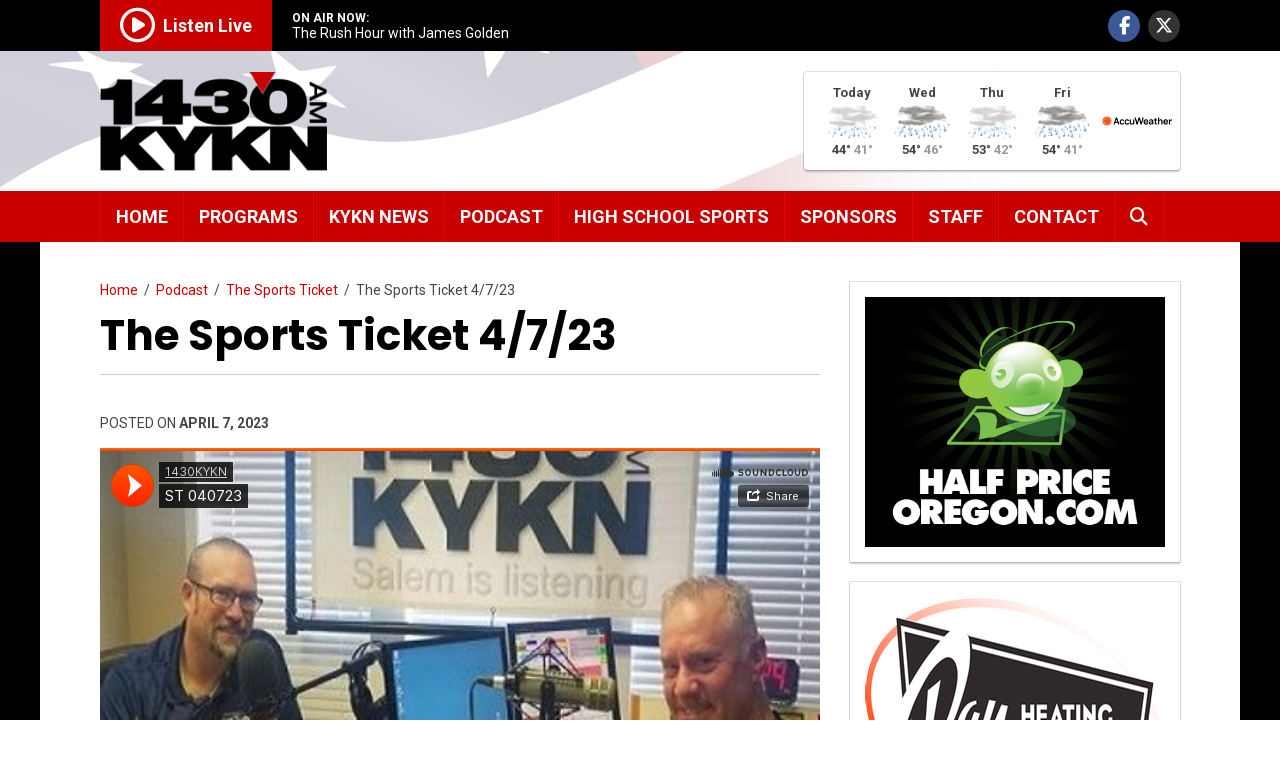

--- FILE ---
content_type: text/html; charset=UTF-8
request_url: https://kykn.com/podcast/the-sports-ticket-4-7-23/
body_size: 11910
content:
<!doctype html>
<html lang="en-US" class="no-js">
	<head>
	
		<!-- Global site tag (gtag.js) - Google Analytics -->
		<script async src="https://www.googletagmanager.com/gtag/js?id=G-2ZZWH0PNMR"></script>
		<script>
		window.dataLayer = window.dataLayer || [];
		function gtag(){dataLayer.push(arguments);}
		gtag('js', new Date());
		gtag('config', 'G-2ZZWH0PNMR');
		</script>

		<meta charset="UTF-8">
		<title>The Sports Ticket 4/7/23 - 1430 KYKN</title>

		<link href="//www.google-analytics.com" rel="dns-prefetch">
        <link href="https://kykn.com/wp-content/themes/kykn/img/icons/favicon.ico" rel="shortcut icon">
        <link href="https://kykn.com/wp-content/themes/kykn/img/icons/touch.png" rel="apple-touch-icon-precomposed">

		<meta http-equiv="X-UA-Compatible" content="IE=edge,chrome=1">
		<meta name="viewport" content="width=device-width, initial-scale=1.0">
		<meta name="description" content="Salem is Listening">
		<meta name="format-detection" content="telephone=no">

		<meta name='robots' content='index, follow, max-image-preview:large, max-snippet:-1, max-video-preview:-1' />

	<!-- This site is optimized with the Yoast SEO plugin v26.6 - https://yoast.com/wordpress/plugins/seo/ -->
	<link rel="canonical" href="https://kykn.com/podcast/the-sports-ticket-4-7-23/" />
	<meta property="og:locale" content="en_US" />
	<meta property="og:type" content="article" />
	<meta property="og:title" content="The Sports Ticket 4/7/23 - 1430 KYKN" />
	<meta property="og:url" content="https://kykn.com/podcast/the-sports-ticket-4-7-23/" />
	<meta property="og:site_name" content="1430 KYKN" />
	<meta name="twitter:card" content="summary_large_image" />
	<script type="application/ld+json" class="yoast-schema-graph">{"@context":"https://schema.org","@graph":[{"@type":"WebPage","@id":"https://kykn.com/podcast/the-sports-ticket-4-7-23/","url":"https://kykn.com/podcast/the-sports-ticket-4-7-23/","name":"The Sports Ticket 4/7/23 - 1430 KYKN","isPartOf":{"@id":"https://kykn.com/#website"},"datePublished":"2023-04-08T01:01:26+00:00","breadcrumb":{"@id":"https://kykn.com/podcast/the-sports-ticket-4-7-23/#breadcrumb"},"inLanguage":"en-US","potentialAction":{"@type":"ListenAction","target":"https://kykn.com/podcast/the-sports-ticket-4-7-23/#podcast_player_17955","object":{"@id":"https://kykn.com/podcast/the-sports-ticket-4-7-23/#/schema/podcast"}},"mainEntityOfPage":"https://kykn.com/podcast/the-sports-ticket-4-7-23/#/schema/podcast"},{"@type":"BreadcrumbList","@id":"https://kykn.com/podcast/the-sports-ticket-4-7-23/#breadcrumb","itemListElement":[{"@type":"ListItem","position":1,"name":"Home","item":"https://kykn.com/"},{"@type":"ListItem","position":2,"name":"Podcast","item":"https://kykn.com/podcast/"},{"@type":"ListItem","position":3,"name":"The Sports Ticket","item":"https://kykn.com/series/the-sports-ticket/"},{"@type":"ListItem","position":4,"name":"The Sports Ticket 4/7/23"}]},{"@type":"WebSite","@id":"https://kykn.com/#website","url":"https://kykn.com/","name":"1430 KYKN","description":"Salem is Listening","potentialAction":[{"@type":"SearchAction","target":{"@type":"EntryPoint","urlTemplate":"https://kykn.com/?s={search_term_string}"},"query-input":{"@type":"PropertyValueSpecification","valueRequired":true,"valueName":"search_term_string"}}],"inLanguage":"en-US"}]}</script>
	<!-- / Yoast SEO plugin. -->


<link rel='dns-prefetch' href='//www.googletagmanager.com' />
<link rel='dns-prefetch' href='//fonts.googleapis.com' />
<link rel='dns-prefetch' href='//pagead2.googlesyndication.com' />
<link rel="alternate" title="oEmbed (JSON)" type="application/json+oembed" href="https://kykn.com/wp-json/oembed/1.0/embed?url=https%3A%2F%2Fkykn.com%2Fpodcast%2Fthe-sports-ticket-4-7-23%2F" />
<link rel="alternate" title="oEmbed (XML)" type="text/xml+oembed" href="https://kykn.com/wp-json/oembed/1.0/embed?url=https%3A%2F%2Fkykn.com%2Fpodcast%2Fthe-sports-ticket-4-7-23%2F&#038;format=xml" />
<style id='wp-img-auto-sizes-contain-inline-css' type='text/css'>
img:is([sizes=auto i],[sizes^="auto," i]){contain-intrinsic-size:3000px 1500px}
/*# sourceURL=wp-img-auto-sizes-contain-inline-css */
</style>
<style id='wp-emoji-styles-inline-css' type='text/css'>

	img.wp-smiley, img.emoji {
		display: inline !important;
		border: none !important;
		box-shadow: none !important;
		height: 1em !important;
		width: 1em !important;
		margin: 0 0.07em !important;
		vertical-align: -0.1em !important;
		background: none !important;
		padding: 0 !important;
	}
/*# sourceURL=wp-emoji-styles-inline-css */
</style>
<style id='wp-block-library-inline-css' type='text/css'>
:root{--wp-block-synced-color:#7a00df;--wp-block-synced-color--rgb:122,0,223;--wp-bound-block-color:var(--wp-block-synced-color);--wp-editor-canvas-background:#ddd;--wp-admin-theme-color:#007cba;--wp-admin-theme-color--rgb:0,124,186;--wp-admin-theme-color-darker-10:#006ba1;--wp-admin-theme-color-darker-10--rgb:0,107,160.5;--wp-admin-theme-color-darker-20:#005a87;--wp-admin-theme-color-darker-20--rgb:0,90,135;--wp-admin-border-width-focus:2px}@media (min-resolution:192dpi){:root{--wp-admin-border-width-focus:1.5px}}.wp-element-button{cursor:pointer}:root .has-very-light-gray-background-color{background-color:#eee}:root .has-very-dark-gray-background-color{background-color:#313131}:root .has-very-light-gray-color{color:#eee}:root .has-very-dark-gray-color{color:#313131}:root .has-vivid-green-cyan-to-vivid-cyan-blue-gradient-background{background:linear-gradient(135deg,#00d084,#0693e3)}:root .has-purple-crush-gradient-background{background:linear-gradient(135deg,#34e2e4,#4721fb 50%,#ab1dfe)}:root .has-hazy-dawn-gradient-background{background:linear-gradient(135deg,#faaca8,#dad0ec)}:root .has-subdued-olive-gradient-background{background:linear-gradient(135deg,#fafae1,#67a671)}:root .has-atomic-cream-gradient-background{background:linear-gradient(135deg,#fdd79a,#004a59)}:root .has-nightshade-gradient-background{background:linear-gradient(135deg,#330968,#31cdcf)}:root .has-midnight-gradient-background{background:linear-gradient(135deg,#020381,#2874fc)}:root{--wp--preset--font-size--normal:16px;--wp--preset--font-size--huge:42px}.has-regular-font-size{font-size:1em}.has-larger-font-size{font-size:2.625em}.has-normal-font-size{font-size:var(--wp--preset--font-size--normal)}.has-huge-font-size{font-size:var(--wp--preset--font-size--huge)}.has-text-align-center{text-align:center}.has-text-align-left{text-align:left}.has-text-align-right{text-align:right}.has-fit-text{white-space:nowrap!important}#end-resizable-editor-section{display:none}.aligncenter{clear:both}.items-justified-left{justify-content:flex-start}.items-justified-center{justify-content:center}.items-justified-right{justify-content:flex-end}.items-justified-space-between{justify-content:space-between}.screen-reader-text{border:0;clip-path:inset(50%);height:1px;margin:-1px;overflow:hidden;padding:0;position:absolute;width:1px;word-wrap:normal!important}.screen-reader-text:focus{background-color:#ddd;clip-path:none;color:#444;display:block;font-size:1em;height:auto;left:5px;line-height:normal;padding:15px 23px 14px;text-decoration:none;top:5px;width:auto;z-index:100000}html :where(.has-border-color){border-style:solid}html :where([style*=border-top-color]){border-top-style:solid}html :where([style*=border-right-color]){border-right-style:solid}html :where([style*=border-bottom-color]){border-bottom-style:solid}html :where([style*=border-left-color]){border-left-style:solid}html :where([style*=border-width]){border-style:solid}html :where([style*=border-top-width]){border-top-style:solid}html :where([style*=border-right-width]){border-right-style:solid}html :where([style*=border-bottom-width]){border-bottom-style:solid}html :where([style*=border-left-width]){border-left-style:solid}html :where(img[class*=wp-image-]){height:auto;max-width:100%}:where(figure){margin:0 0 1em}html :where(.is-position-sticky){--wp-admin--admin-bar--position-offset:var(--wp-admin--admin-bar--height,0px)}@media screen and (max-width:600px){html :where(.is-position-sticky){--wp-admin--admin-bar--position-offset:0px}}

/*# sourceURL=wp-block-library-inline-css */
</style><style id='global-styles-inline-css' type='text/css'>
:root{--wp--preset--aspect-ratio--square: 1;--wp--preset--aspect-ratio--4-3: 4/3;--wp--preset--aspect-ratio--3-4: 3/4;--wp--preset--aspect-ratio--3-2: 3/2;--wp--preset--aspect-ratio--2-3: 2/3;--wp--preset--aspect-ratio--16-9: 16/9;--wp--preset--aspect-ratio--9-16: 9/16;--wp--preset--color--black: #000000;--wp--preset--color--cyan-bluish-gray: #abb8c3;--wp--preset--color--white: #ffffff;--wp--preset--color--pale-pink: #f78da7;--wp--preset--color--vivid-red: #cf2e2e;--wp--preset--color--luminous-vivid-orange: #ff6900;--wp--preset--color--luminous-vivid-amber: #fcb900;--wp--preset--color--light-green-cyan: #7bdcb5;--wp--preset--color--vivid-green-cyan: #00d084;--wp--preset--color--pale-cyan-blue: #8ed1fc;--wp--preset--color--vivid-cyan-blue: #0693e3;--wp--preset--color--vivid-purple: #9b51e0;--wp--preset--gradient--vivid-cyan-blue-to-vivid-purple: linear-gradient(135deg,rgb(6,147,227) 0%,rgb(155,81,224) 100%);--wp--preset--gradient--light-green-cyan-to-vivid-green-cyan: linear-gradient(135deg,rgb(122,220,180) 0%,rgb(0,208,130) 100%);--wp--preset--gradient--luminous-vivid-amber-to-luminous-vivid-orange: linear-gradient(135deg,rgb(252,185,0) 0%,rgb(255,105,0) 100%);--wp--preset--gradient--luminous-vivid-orange-to-vivid-red: linear-gradient(135deg,rgb(255,105,0) 0%,rgb(207,46,46) 100%);--wp--preset--gradient--very-light-gray-to-cyan-bluish-gray: linear-gradient(135deg,rgb(238,238,238) 0%,rgb(169,184,195) 100%);--wp--preset--gradient--cool-to-warm-spectrum: linear-gradient(135deg,rgb(74,234,220) 0%,rgb(151,120,209) 20%,rgb(207,42,186) 40%,rgb(238,44,130) 60%,rgb(251,105,98) 80%,rgb(254,248,76) 100%);--wp--preset--gradient--blush-light-purple: linear-gradient(135deg,rgb(255,206,236) 0%,rgb(152,150,240) 100%);--wp--preset--gradient--blush-bordeaux: linear-gradient(135deg,rgb(254,205,165) 0%,rgb(254,45,45) 50%,rgb(107,0,62) 100%);--wp--preset--gradient--luminous-dusk: linear-gradient(135deg,rgb(255,203,112) 0%,rgb(199,81,192) 50%,rgb(65,88,208) 100%);--wp--preset--gradient--pale-ocean: linear-gradient(135deg,rgb(255,245,203) 0%,rgb(182,227,212) 50%,rgb(51,167,181) 100%);--wp--preset--gradient--electric-grass: linear-gradient(135deg,rgb(202,248,128) 0%,rgb(113,206,126) 100%);--wp--preset--gradient--midnight: linear-gradient(135deg,rgb(2,3,129) 0%,rgb(40,116,252) 100%);--wp--preset--font-size--small: 13px;--wp--preset--font-size--medium: 20px;--wp--preset--font-size--large: 36px;--wp--preset--font-size--x-large: 42px;--wp--preset--spacing--20: 0.44rem;--wp--preset--spacing--30: 0.67rem;--wp--preset--spacing--40: 1rem;--wp--preset--spacing--50: 1.5rem;--wp--preset--spacing--60: 2.25rem;--wp--preset--spacing--70: 3.38rem;--wp--preset--spacing--80: 5.06rem;--wp--preset--shadow--natural: 6px 6px 9px rgba(0, 0, 0, 0.2);--wp--preset--shadow--deep: 12px 12px 50px rgba(0, 0, 0, 0.4);--wp--preset--shadow--sharp: 6px 6px 0px rgba(0, 0, 0, 0.2);--wp--preset--shadow--outlined: 6px 6px 0px -3px rgb(255, 255, 255), 6px 6px rgb(0, 0, 0);--wp--preset--shadow--crisp: 6px 6px 0px rgb(0, 0, 0);}:where(.is-layout-flex){gap: 0.5em;}:where(.is-layout-grid){gap: 0.5em;}body .is-layout-flex{display: flex;}.is-layout-flex{flex-wrap: wrap;align-items: center;}.is-layout-flex > :is(*, div){margin: 0;}body .is-layout-grid{display: grid;}.is-layout-grid > :is(*, div){margin: 0;}:where(.wp-block-columns.is-layout-flex){gap: 2em;}:where(.wp-block-columns.is-layout-grid){gap: 2em;}:where(.wp-block-post-template.is-layout-flex){gap: 1.25em;}:where(.wp-block-post-template.is-layout-grid){gap: 1.25em;}.has-black-color{color: var(--wp--preset--color--black) !important;}.has-cyan-bluish-gray-color{color: var(--wp--preset--color--cyan-bluish-gray) !important;}.has-white-color{color: var(--wp--preset--color--white) !important;}.has-pale-pink-color{color: var(--wp--preset--color--pale-pink) !important;}.has-vivid-red-color{color: var(--wp--preset--color--vivid-red) !important;}.has-luminous-vivid-orange-color{color: var(--wp--preset--color--luminous-vivid-orange) !important;}.has-luminous-vivid-amber-color{color: var(--wp--preset--color--luminous-vivid-amber) !important;}.has-light-green-cyan-color{color: var(--wp--preset--color--light-green-cyan) !important;}.has-vivid-green-cyan-color{color: var(--wp--preset--color--vivid-green-cyan) !important;}.has-pale-cyan-blue-color{color: var(--wp--preset--color--pale-cyan-blue) !important;}.has-vivid-cyan-blue-color{color: var(--wp--preset--color--vivid-cyan-blue) !important;}.has-vivid-purple-color{color: var(--wp--preset--color--vivid-purple) !important;}.has-black-background-color{background-color: var(--wp--preset--color--black) !important;}.has-cyan-bluish-gray-background-color{background-color: var(--wp--preset--color--cyan-bluish-gray) !important;}.has-white-background-color{background-color: var(--wp--preset--color--white) !important;}.has-pale-pink-background-color{background-color: var(--wp--preset--color--pale-pink) !important;}.has-vivid-red-background-color{background-color: var(--wp--preset--color--vivid-red) !important;}.has-luminous-vivid-orange-background-color{background-color: var(--wp--preset--color--luminous-vivid-orange) !important;}.has-luminous-vivid-amber-background-color{background-color: var(--wp--preset--color--luminous-vivid-amber) !important;}.has-light-green-cyan-background-color{background-color: var(--wp--preset--color--light-green-cyan) !important;}.has-vivid-green-cyan-background-color{background-color: var(--wp--preset--color--vivid-green-cyan) !important;}.has-pale-cyan-blue-background-color{background-color: var(--wp--preset--color--pale-cyan-blue) !important;}.has-vivid-cyan-blue-background-color{background-color: var(--wp--preset--color--vivid-cyan-blue) !important;}.has-vivid-purple-background-color{background-color: var(--wp--preset--color--vivid-purple) !important;}.has-black-border-color{border-color: var(--wp--preset--color--black) !important;}.has-cyan-bluish-gray-border-color{border-color: var(--wp--preset--color--cyan-bluish-gray) !important;}.has-white-border-color{border-color: var(--wp--preset--color--white) !important;}.has-pale-pink-border-color{border-color: var(--wp--preset--color--pale-pink) !important;}.has-vivid-red-border-color{border-color: var(--wp--preset--color--vivid-red) !important;}.has-luminous-vivid-orange-border-color{border-color: var(--wp--preset--color--luminous-vivid-orange) !important;}.has-luminous-vivid-amber-border-color{border-color: var(--wp--preset--color--luminous-vivid-amber) !important;}.has-light-green-cyan-border-color{border-color: var(--wp--preset--color--light-green-cyan) !important;}.has-vivid-green-cyan-border-color{border-color: var(--wp--preset--color--vivid-green-cyan) !important;}.has-pale-cyan-blue-border-color{border-color: var(--wp--preset--color--pale-cyan-blue) !important;}.has-vivid-cyan-blue-border-color{border-color: var(--wp--preset--color--vivid-cyan-blue) !important;}.has-vivid-purple-border-color{border-color: var(--wp--preset--color--vivid-purple) !important;}.has-vivid-cyan-blue-to-vivid-purple-gradient-background{background: var(--wp--preset--gradient--vivid-cyan-blue-to-vivid-purple) !important;}.has-light-green-cyan-to-vivid-green-cyan-gradient-background{background: var(--wp--preset--gradient--light-green-cyan-to-vivid-green-cyan) !important;}.has-luminous-vivid-amber-to-luminous-vivid-orange-gradient-background{background: var(--wp--preset--gradient--luminous-vivid-amber-to-luminous-vivid-orange) !important;}.has-luminous-vivid-orange-to-vivid-red-gradient-background{background: var(--wp--preset--gradient--luminous-vivid-orange-to-vivid-red) !important;}.has-very-light-gray-to-cyan-bluish-gray-gradient-background{background: var(--wp--preset--gradient--very-light-gray-to-cyan-bluish-gray) !important;}.has-cool-to-warm-spectrum-gradient-background{background: var(--wp--preset--gradient--cool-to-warm-spectrum) !important;}.has-blush-light-purple-gradient-background{background: var(--wp--preset--gradient--blush-light-purple) !important;}.has-blush-bordeaux-gradient-background{background: var(--wp--preset--gradient--blush-bordeaux) !important;}.has-luminous-dusk-gradient-background{background: var(--wp--preset--gradient--luminous-dusk) !important;}.has-pale-ocean-gradient-background{background: var(--wp--preset--gradient--pale-ocean) !important;}.has-electric-grass-gradient-background{background: var(--wp--preset--gradient--electric-grass) !important;}.has-midnight-gradient-background{background: var(--wp--preset--gradient--midnight) !important;}.has-small-font-size{font-size: var(--wp--preset--font-size--small) !important;}.has-medium-font-size{font-size: var(--wp--preset--font-size--medium) !important;}.has-large-font-size{font-size: var(--wp--preset--font-size--large) !important;}.has-x-large-font-size{font-size: var(--wp--preset--font-size--x-large) !important;}
/*# sourceURL=global-styles-inline-css */
</style>

<style id='classic-theme-styles-inline-css' type='text/css'>
/*! This file is auto-generated */
.wp-block-button__link{color:#fff;background-color:#32373c;border-radius:9999px;box-shadow:none;text-decoration:none;padding:calc(.667em + 2px) calc(1.333em + 2px);font-size:1.125em}.wp-block-file__button{background:#32373c;color:#fff;text-decoration:none}
/*# sourceURL=/wp-includes/css/classic-themes.min.css */
</style>
<link rel='stylesheet' id='contact-form-7-css' href='https://kykn.com/wp-content/plugins/contact-form-7/includes/css/styles.css' media='all' />
<link rel='stylesheet' id='ditty-news-ticker-font-css' href='https://kykn.com/wp-content/plugins/ditty-news-ticker/legacy/inc/static/libs/fontastic/styles.css' media='all' />
<link rel='stylesheet' id='ditty-news-ticker-css' href='https://kykn.com/wp-content/plugins/ditty-news-ticker/legacy/inc/static/css/style.css' media='all' />
<link rel='stylesheet' id='ditty-displays-css' href='https://kykn.com/wp-content/plugins/ditty-news-ticker/build/dittyDisplays.css' media='all' />
<link rel='stylesheet' id='ditty-fontawesome-css' href='https://kykn.com/wp-content/plugins/ditty-news-ticker/includes/libs/fontawesome-6.4.0/css/all.css' media='' />
<link rel='stylesheet' id='wp-polls-css' href='https://kykn.com/wp-content/plugins/wp-polls/polls-css.css' media='all' />
<style id='wp-polls-inline-css' type='text/css'>
.wp-polls .pollbar {
	margin: 1px;
	font-size: 8px;
	line-height: 10px;
	height: 10px;
	background: #e80000;
	border: 1px solid #c90000;
}

/*# sourceURL=wp-polls-inline-css */
</style>
<link rel='stylesheet' id='wp-fullcalendar-css' href='https://kykn.com/wp-content/plugins/wp-fullcalendar/includes/css/main.css' media='all' />
<link rel='stylesheet' id='normalize-css' href='https://kykn.com/wp-content/themes/kykn/normalize.css' media='all' />
<link rel='stylesheet' id='kykn-css' href='https://kykn.com/wp-content/themes/kykn/style.css?1768460010' media='all' />
<link rel='stylesheet' id='font-awesome-css' href='https://kykn.com/wp-content/themes/kykn/css/all.min.css' media='all' />
<link rel='stylesheet' id='wpb-google-fonts-css' href='https://fonts.googleapis.com/css?family=Poppins%3A400%2C400i%2C700%2C700i%7CRoboto%3A400%2C400i%2C700%2C700i' media='all' />
<link rel='stylesheet' id='fancybox-css' href='https://kykn.com/wp-content/plugins/easy-fancybox/fancybox/1.5.4/jquery.fancybox.min.css' media='screen' />
<link rel='stylesheet' id='ditty-rss-ticker-css' href='https://kykn.com/wp-content/plugins/ditty-rss-ticker/assets/css/style.css' media='all' />
<link rel='stylesheet' id='ms-main-css' href='https://kykn.com/wp-content/plugins/masterslider/public/assets/css/masterslider.main.css' media='all' />
<link rel='stylesheet' id='ms-custom-css' href='https://kykn.com/media/masterslider/custom.css' media='all' />
<script type="text/javascript" src="https://kykn.com/wp-includes/js/jquery/jquery.min.js" id="jquery-core-js"></script>
<script type="text/javascript" src="https://kykn.com/wp-includes/js/jquery/jquery-migrate.min.js" id="jquery-migrate-js"></script>
<script type="text/javascript" src="https://kykn.com/wp-includes/js/jquery/ui/core.min.js" id="jquery-ui-core-js"></script>
<script type="text/javascript" src="https://kykn.com/wp-includes/js/jquery/ui/menu.min.js" id="jquery-ui-menu-js"></script>
<script type="text/javascript" src="https://kykn.com/wp-includes/js/jquery/ui/selectmenu.min.js" id="jquery-ui-selectmenu-js"></script>
<script type="text/javascript" src="https://kykn.com/wp-includes/js/jquery/ui/tooltip.min.js" id="jquery-ui-tooltip-js"></script>
<script type="text/javascript" src="https://kykn.com/wp-includes/js/dist/vendor/moment.min.js" id="moment-js"></script>
<script type="text/javascript" id="moment-js-after">
/* <![CDATA[ */
moment.updateLocale( 'en_US', {"months":["January","February","March","April","May","June","July","August","September","October","November","December"],"monthsShort":["Jan","Feb","Mar","Apr","May","Jun","Jul","Aug","Sep","Oct","Nov","Dec"],"weekdays":["Sunday","Monday","Tuesday","Wednesday","Thursday","Friday","Saturday"],"weekdaysShort":["Sun","Mon","Tue","Wed","Thu","Fri","Sat"],"week":{"dow":0},"longDateFormat":{"LT":"g:i a","LTS":null,"L":null,"LL":"F j, Y","LLL":"F j, Y g:i a","LLLL":null}} );
//# sourceURL=moment-js-after
/* ]]> */
</script>
<script type="text/javascript" id="wp-fullcalendar-js-extra">
/* <![CDATA[ */
var WPFC = {"ajaxurl":"https://kykn.com/wp-admin/admin-ajax.php?action=WP_FullCalendar","firstDay":"0","wpfc_theme":"","wpfc_limit":"18","wpfc_limit_txt":"more ...","timeFormat":"","defaultView":"month","weekends":"true","header":{"left":"prev,next today","center":"title","right":"month,basicWeek,basicDay"},"wpfc_qtips":""};
//# sourceURL=wp-fullcalendar-js-extra
/* ]]> */
</script>
<script type="text/javascript" src="https://kykn.com/wp-content/plugins/wp-fullcalendar/includes/js/main.js" id="wp-fullcalendar-js"></script>
<script type="text/javascript" src="https://kykn.com/wp-content/themes/kykn/js/lib/conditionizr-4.3.0.min.js" id="conditionizr-js"></script>
<script type="text/javascript" src="https://kykn.com/wp-content/themes/kykn/js/lib/modernizr-2.7.1.min.js" id="modernizr-js"></script>

<!-- Google tag (gtag.js) snippet added by Site Kit -->
<!-- Google Analytics snippet added by Site Kit -->
<script type="text/javascript" src="https://www.googletagmanager.com/gtag/js?id=G-G3PHKT66RN" id="google_gtagjs-js" async></script>
<script type="text/javascript" id="google_gtagjs-js-after">
/* <![CDATA[ */
window.dataLayer = window.dataLayer || [];function gtag(){dataLayer.push(arguments);}
gtag("set","linker",{"domains":["kykn.com"]});
gtag("js", new Date());
gtag("set", "developer_id.dZTNiMT", true);
gtag("config", "G-G3PHKT66RN");
//# sourceURL=google_gtagjs-js-after
/* ]]> */
</script>
<link rel="https://api.w.org/" href="https://kykn.com/wp-json/" /><link rel="alternate" title="JSON" type="application/json" href="https://kykn.com/wp-json/wp/v2/podcast/17955" /><style></style><meta name="generator" content="Site Kit by Google 1.167.0" /><script>var ms_grabbing_curosr='https://kykn.com/wp-content/plugins/masterslider/public/assets/css/common/grabbing.cur',ms_grab_curosr='https://kykn.com/wp-content/plugins/masterslider/public/assets/css/common/grab.cur';</script>
<meta name="generator" content="MasterSlider 3.7.12 - Responsive Touch Image Slider" />

<link rel="alternate" type="application/rss+xml" title="Podcast RSS feed" href="https://kykn.com/feed/podcast" />

<!--[if lt IE 9]><script src="https://kykn.com/wp-content/themes/kykn/js/lib/html5shiv.js"></script><script src="https://kykn.com/wp-content/themes/kykn/js/lib/css3-mediaqueries.js"></script><![endif]-->
<!-- Google AdSense meta tags added by Site Kit -->
<meta name="google-adsense-platform-account" content="ca-host-pub-2644536267352236">
<meta name="google-adsense-platform-domain" content="sitekit.withgoogle.com">
<!-- End Google AdSense meta tags added by Site Kit -->

<!-- Google AdSense snippet added by Site Kit -->
<script type="text/javascript" async="async" src="https://pagead2.googlesyndication.com/pagead/js/adsbygoogle.js?client=ca-pub-1296047170969350&amp;host=ca-host-pub-2644536267352236" crossorigin="anonymous"></script>

<!-- End Google AdSense snippet added by Site Kit -->


	</head>
	<body class="wp-singular podcast-template-default single single-podcast postid-17955 wp-theme-kykn _masterslider _msp_version_3.7.12 the-sports-ticket-4-7-23">
		<header id="header">
		<div id="top-bar">
			<div class="container">
				<div id="top-bar-left">
					<div id="listen-live">
						<a href="https://radio.securenetsystems.net/cirrusencore/KYKN" target="_blank"><i class="far fa-play-circle"></i><span class="listen-live-text">Listen Live</span></a>					</div>
				</div>
				<div id="on-air">
					<div id="on-air-label">ON AIR NOW:</div>
					<div id="on-air-text">The Rush Hour with James Golden</div>
				</div>
				<div id="top-bar-right">
					<ul>
						<li><a href="http://www.facebook.com/1430KYKN" target="_blank" class="facebook" title="Facebook"><i class="fab fa-facebook-f"></i></a></li>
						<li><a href="https://x.com/KYKN1430" target="_blank" class="twitter" title="X / Twitter"><i class="fa-brands fa-x-twitter"></i></a></li>
					</ul>
				</div>
			</div>
		</div>
		<div id="on-air-mobile">
			<div class="container">
				<span>On Air Now:</span> The Rush Hour with James Golden			</div>
		</div>
		<div id="branding-wrap">
			<div class="container">
				<div id="logo"><a href="https://kykn.com"><img src="https://kykn.com/wp-content/themes/kykn/img/kykn_logo.png" alt="1430AM - KYKN"/></a></div>
				<div id="logo-tagline" class="notranslate">Salem is listening</div>
				<div id="menu-toggle">
					<button type="button" class="weather"><span>Weather</span></button>
					<button type="button" class="menu"><span><i class="fas fa-bars" aria-label="Menu"></i><span class="button-text">Menu</span></span></button>
				</div>
								<div id="top-widget">
					<div class="widget-odd widget-last widget-first widget-1 widget-container-header">			<div class="textwidget"><div class="forecast-wrap"><div class="forecast-sponsor"></div><div class="forecast-items">
	
	<div class="forecast-item"><div class="forecast-day">Today</div><div class="forecast-icon"><img decoding="async" src="//kykn.com/wp-content/themes/kykn/img/weather-icons/aw/12.png" alt="Showers" title="Showers"></div><div class="forecast-temp"><span class="forecast-high">44&deg;</span>&nbsp;<span class="forecast-low">41&deg;</span></div></div>
	
	<div class="forecast-item"><div class="forecast-day">Wed</div><div class="forecast-icon"><img decoding="async" src="//kykn.com/wp-content/themes/kykn/img/weather-icons/aw/18.png" alt="Rain" title="Rain"></div><div class="forecast-temp"><span class="forecast-high">54&deg;</span>&nbsp;<span class="forecast-low">46&deg;</span></div></div>
	
	<div class="forecast-item"><div class="forecast-day">Thu</div><div class="forecast-icon"><img decoding="async" src="//kykn.com/wp-content/themes/kykn/img/weather-icons/aw/12.png" alt="Showers" title="Showers"></div><div class="forecast-temp"><span class="forecast-high">53&deg;</span>&nbsp;<span class="forecast-low">42&deg;</span></div></div>
	
	<div class="forecast-item"><div class="forecast-day">Fri</div><div class="forecast-icon"><img decoding="async" src="//kykn.com/wp-content/themes/kykn/img/weather-icons/aw/18.png" alt="Rain" title="Rain"></div><div class="forecast-temp"><span class="forecast-high">54&deg;</span>&nbsp;<span class="forecast-low">41&deg;</span></div></div>
	
	</div><div class="forecast-poweredby"><a href="https://www.accuweather.com/" target="_blank"><img decoding="async" src="//kykn.com/wp-content/themes/kykn/img/weather-icons/aw/accuweather.png" alt="Powered by AccuWeather"></a></div></div>
</div>
		</div>				</div>
							</div>				
		</div>
	</header>
	<section id="navigation">
		<div class="container">
			<nav id="main-nav">
				<ul class="menu"><li id="menu-item-148" class="menu-item menu-item-type-post_type menu-item-object-page menu-item-home menu-item-148"><a href="https://kykn.com/">Home</a></li>
<li id="menu-item-147" class="menu-item menu-item-type-post_type menu-item-object-page menu-item-147"><a href="https://kykn.com/programs/">Programs</a></li>
<li id="menu-item-231" class="menu-item menu-item-type-post_type menu-item-object-page current_page_parent menu-item-231"><a href="https://kykn.com/news/">KYKN News</a></li>
<li id="menu-item-205" class="menu-item menu-item-type-post_type_archive menu-item-object-podcast menu-item-has-children menu-item-205 dropdown"><a href="https://kykn.com/podcast/" aria-haspopup="true">Podcast</a>
<ul class="sub-menu">
	<li id="menu-item-360" class="menu-item menu-item-type-post_type_archive menu-item-object-podcast menu-item-360"><a href="https://kykn.com/podcast/">All Podcasts</a></li>
	<li id="menu-item-359" class="menu-item menu-item-type-custom menu-item-object-custom menu-item-359"><a href="http://kykn.com/series/newsmakers/">&#8220;NEWSMAKERS&#8221; Podcast</a></li>
	<li id="menu-item-15175" class="menu-item menu-item-type-custom menu-item-object-custom menu-item-15175"><a href="https://kykn.com/series/rural-matters/">Rural Matters</a></li>
	<li id="menu-item-5287" class="menu-item menu-item-type-taxonomy menu-item-object-series current-podcast-ancestor current-menu-parent current-podcast-parent menu-item-5287"><a href="https://kykn.com/series/the-sports-ticket/">The Sports Ticket</a></li>
	<li id="menu-item-4333" class="menu-item menu-item-type-taxonomy menu-item-object-series menu-item-4333"><a href="https://kykn.com/series/high-school-game-of-the-week/">High School Game Of The Week</a></li>
	<li id="menu-item-4334" class="menu-item menu-item-type-taxonomy menu-item-object-series menu-item-4334"><a href="https://kykn.com/series/tailgater-show/">Tailgater Show</a></li>
	<li id="menu-item-4924" class="menu-item menu-item-type-taxonomy menu-item-object-series menu-item-4924"><a href="https://kykn.com/series/network-talk-shows/">Network Talk Shows</a></li>
</ul>
</li>
<li id="menu-item-25818" class="menu-item menu-item-type-post_type menu-item-object-page menu-item-25818"><a href="https://kykn.com/hs-sports/">High School Sports</a></li>
<li id="menu-item-146" class="menu-item menu-item-type-post_type menu-item-object-page menu-item-146"><a href="https://kykn.com/sponsors/">Sponsors</a></li>
<li id="menu-item-159" class="menu-item menu-item-type-post_type menu-item-object-page menu-item-has-children menu-item-159 dropdown"><a href="https://kykn.com/staff/" aria-haspopup="true">Staff</a>
<ul class="sub-menu">
	<li id="menu-item-12005" class="menu-item menu-item-type-post_type menu-item-object-page menu-item-12005"><a href="https://kykn.com/staff/">Staff</a></li>
	<li id="menu-item-12004" class="menu-item menu-item-type-post_type menu-item-object-page menu-item-12004"><a href="https://kykn.com/in-memoriam-of-sgt-mike-frith/">In Memoriam Of Sgt. Mike Frith</a></li>
</ul>
</li>
<li id="menu-item-1400" class="menu-item menu-item-type-post_type menu-item-object-page menu-item-1400"><a href="https://kykn.com/contact/">Contact</a></li>
<li><a id="search-toggle" href="#main-search"><i class="fa fa-search" title="Search"></i><span class="screen-reader-text">Search</span></a></li></ul>			</nav>
		</div>
	</section>

	<main id="main" role="main">
		<div class="container">
			<div id="content">
				<div id="left-column">
					
					<div class="breadcrumbs"><span><span><a href="https://kykn.com/">Home</a></span>  /  <span><a href="https://kykn.com/podcast/">Podcast</a></span>  /  <span><a href="https://kykn.com/series/the-sports-ticket/">The Sports Ticket</a></span>  /  <span class="breadcrumb_last" aria-current="page">The Sports Ticket 4/7/23</span></span></div>
					 
					<h1 class="page-title">The Sports Ticket 4/7/23</h1>
															<div class="meta-single">Posted on <span>April 7, 2023</span></div>
					<div class="entry-content">
						<div class="embed-content"><iframe title="ST 040723 by 1430KYKN" width="1320" height="400" scrolling="no" frameborder="no" src="https://w.soundcloud.com/player/?visual=true&#038;url=https%3A%2F%2Fapi.soundcloud.com%2Ftracks%2F1487691331&#038;show_artwork=true&#038;maxheight=1000&#038;maxwidth=1320"></iframe></div>
					</div>
										<div class="share-wrap">
						<div class="share-facebook"><a href="https://www.facebook.com/sharer/sharer.php?u=https://kykn.com/podcast/the-sports-ticket-4-7-23/" target="_blank" class="facebook" title="Share on Facebook"><i class="fab fa-facebook-f"></i><span>Share</span></a></div>
						<div class="share-twitter"><a href="https://x.com/intent/post?text=The Sports Ticket 4/7/23  https://kykn.com/?p=17955" target="_blank" class="twitter" title="Share on X / Twitter"><i class="fa-brands fa-x-twitter"></i><span>Share</span></a></div>
					</div>
														</div>
				<div id="right-column">
					<div class="widget-odd widget-last widget-first widget-1 sponsors widget-container-wrap"><div class="widget-container"><div class="entry-content">			<div class="execphpwidget"><div class="spnsr_ad"><a href="https://www.halfpriceoregon.com/" target="_blank" class="image-link"><img src="https://kykn.com/media/2018/10/half_price_oregon.jpg" alt="Half Price Oregon "></a></div>

<div class="spnsr_ad"><a href="https://dayheating.com/"target="_blank"><img src="https://kykn.com/media/2018/11/DayHeatingCoolingLogo.png" alt="Day Heating and Cooling" /></a></div><div class="spnsr_ad"><a href="https://www.capitolauto.com/"target="_blank"><img src="//kykn.com/media/2018/12/CapitalAutoGroupLogo.jpg" alt="Capital Auto Group" /></a></div><div class="spnsr_ad"><a href="https://dayheating.com/"target="_blank"><img src="https://kykn.com/media/2024/10/DayEnergySolutionsLogo.png" alt="Day Energy" /></a></div><div class="spnsr_ad"><a href="https://www.oregonmedicalcenters.com/"target="_blank"><img src="https://kykn.com/media/2020/02/Oregon-Medical-Centers.jpg" alt="Oregon Medical Centers" /></a></div><div class="spnsr_ad"><a href="https://www.mcdonalds.com/us/en-us.html"target="_blank"><img src="//kykn.com/media/2018/10/mcdonalds.jpg" alt="McDonald's" /></a></div><div class="spnsr_ad"><a href="http://oldmillfeed.com/"target="_blank"><img src="//kykn.com/media/2018/11/oldMillFeedAndGarden_OR.jpg" alt="Old Mill Feed & Garden" /></a></div><div class="spnsr_ad"><a href="https://richduncanconstruction.com/"target="_blank"><img src="https://kykn.com/media/2018/11/Rich-Duncan-Construction-logo.png" alt="Rich Duncan Constrution" /></a></div><div class="clear-fix"></div></div>
		</div></div></div>				</div>
			</div>
		</div>
	</main>
	
	<section id="tagline">
		<div class="container">Salem is listening</div>
	</section>
	<footer id="footer-wrap">
		<div class="container">
			<div id="footer">
				<div id="footer-nav"><div class="widget-odd widget-last widget-first widget-1 widget-container-footer">			<div class="textwidget"><ul>
<li><a href="http://kykn.com/about/">About KYKN</a></li>
<li><a href="https://www.theoab.org/careers/job-industry/radio/" target="_blank" rel="noopener">Jobs</a></li>
<li><a href="http://kykn.com/media/EEO Public File Report 2018.pdf" target="_blank" rel="noopener">EEO Public File Report</a></li>
<li><a href="http://kykn.com/privacy/">Privacy Policy</a></li>
<li><a href="http://kykn.com/contact/">Advertise With Us</a></li>
<li><a href="https://publicfiles.fcc.gov/am-profile/kykn" target="_blank" rel="noopener">FCC Public Files</a></li>
</ul>
</div>
		</div></div>
				<div id="app-buttons"><a href="https://play.google.com/store/apps/details?id=com.kykn.player" target="_blank"><img src="https://kykn.com/media/2018/10/google_play.png"/></a><a href="https://itunes.apple.com/us/app/1430-kykn/id590381542" target="_blank"><img src="https://kykn.com/media/2018/10/app_store.png"/></a></div>
				<div id="copyright">&copy; 2026 KYKN. All rights reserved.<span> &nbsp;|&nbsp; Powered by <a href="http://jsktech.com/" target="_blank">JSK Technology</a></span></div>
			</div>
		</div>
	</footer>
	
	<div id="mobile-nav-bg"></div>
	<div id="mobile-nav-wrap">
		<div id="mobile-close"><button class="close" type="button"><span><i class="fas fa-times"></i> Close</span></button></div>
		<nav id="mobile-nav">
			<ul class="menu"><li class="menu-item menu-item-type-post_type menu-item-object-page menu-item-home menu-item-148"><a href="https://kykn.com/">Home</a></li>
<li class="menu-item menu-item-type-post_type menu-item-object-page menu-item-147"><a href="https://kykn.com/programs/">Programs</a></li>
<li class="menu-item menu-item-type-post_type menu-item-object-page current_page_parent menu-item-231"><a href="https://kykn.com/news/">KYKN News</a></li>
<li class="menu-item menu-item-type-post_type_archive menu-item-object-podcast menu-item-has-children menu-item-205 dropdown"><a href="https://kykn.com/podcast/" aria-haspopup="true">Podcast</a>
<ul class="sub-menu">
	<li class="menu-item menu-item-type-post_type_archive menu-item-object-podcast menu-item-360"><a href="https://kykn.com/podcast/">All Podcasts</a></li>
	<li class="menu-item menu-item-type-custom menu-item-object-custom menu-item-359"><a href="http://kykn.com/series/newsmakers/">&#8220;NEWSMAKERS&#8221; Podcast</a></li>
	<li class="menu-item menu-item-type-custom menu-item-object-custom menu-item-15175"><a href="https://kykn.com/series/rural-matters/">Rural Matters</a></li>
	<li class="menu-item menu-item-type-taxonomy menu-item-object-series current-podcast-ancestor current-menu-parent current-podcast-parent menu-item-5287"><a href="https://kykn.com/series/the-sports-ticket/">The Sports Ticket</a></li>
	<li class="menu-item menu-item-type-taxonomy menu-item-object-series menu-item-4333"><a href="https://kykn.com/series/high-school-game-of-the-week/">High School Game Of The Week</a></li>
	<li class="menu-item menu-item-type-taxonomy menu-item-object-series menu-item-4334"><a href="https://kykn.com/series/tailgater-show/">Tailgater Show</a></li>
	<li class="menu-item menu-item-type-taxonomy menu-item-object-series menu-item-4924"><a href="https://kykn.com/series/network-talk-shows/">Network Talk Shows</a></li>
</ul>
</li>
<li class="menu-item menu-item-type-post_type menu-item-object-page menu-item-25818"><a href="https://kykn.com/hs-sports/">High School Sports</a></li>
<li class="menu-item menu-item-type-post_type menu-item-object-page menu-item-146"><a href="https://kykn.com/sponsors/">Sponsors</a></li>
<li class="menu-item menu-item-type-post_type menu-item-object-page menu-item-has-children menu-item-159 dropdown"><a href="https://kykn.com/staff/" aria-haspopup="true">Staff</a>
<ul class="sub-menu">
	<li class="menu-item menu-item-type-post_type menu-item-object-page menu-item-12005"><a href="https://kykn.com/staff/">Staff</a></li>
	<li class="menu-item menu-item-type-post_type menu-item-object-page menu-item-12004"><a href="https://kykn.com/in-memoriam-of-sgt-mike-frith/">In Memoriam Of Sgt. Mike Frith</a></li>
</ul>
</li>
<li class="menu-item menu-item-type-post_type menu-item-object-page menu-item-1400"><a href="https://kykn.com/contact/">Contact</a></li>
<li><a id="search-toggle" href="#main-search"><i class="fa fa-search"></i> Search</a></li></ul>		</nav>
	</div>

	<div id="main-search">
        <form id="searchform" action="https://kykn.com">
            <label for="qsearch" class="screen-reader-text">Search</label>
            <input name="s" type="search" class="tbox" id="qsearch" placeholder="Type to search..." title="TYPE AND HIT ENTER" >
        </form>
        <button type="button" class="close"><span><i class="fa fa-times"></i><span class="screen-reader-text">Close</span></span></button>
    </div>

<script type="speculationrules">
{"prefetch":[{"source":"document","where":{"and":[{"href_matches":"/*"},{"not":{"href_matches":["/wp-*.php","/wp-admin/*","/media/*","/wp-content/*","/wp-content/plugins/*","/wp-content/themes/kykn/*","/*\\?(.+)"]}},{"not":{"selector_matches":"a[rel~=\"nofollow\"]"}},{"not":{"selector_matches":".no-prefetch, .no-prefetch a"}}]},"eagerness":"conservative"}]}
</script>
<script type="text/javascript" src="https://kykn.com/wp-includes/js/dist/hooks.min.js" id="wp-hooks-js"></script>
<script type="text/javascript" src="https://kykn.com/wp-includes/js/dist/i18n.min.js" id="wp-i18n-js"></script>
<script type="text/javascript" id="wp-i18n-js-after">
/* <![CDATA[ */
wp.i18n.setLocaleData( { 'text direction\u0004ltr': [ 'ltr' ] } );
//# sourceURL=wp-i18n-js-after
/* ]]> */
</script>
<script type="text/javascript" src="https://kykn.com/wp-content/plugins/contact-form-7/includes/swv/js/index.js" id="swv-js"></script>
<script type="text/javascript" id="contact-form-7-js-before">
/* <![CDATA[ */
var wpcf7 = {
    "api": {
        "root": "https:\/\/kykn.com\/wp-json\/",
        "namespace": "contact-form-7\/v1"
    }
};
//# sourceURL=contact-form-7-js-before
/* ]]> */
</script>
<script type="text/javascript" src="https://kykn.com/wp-content/plugins/contact-form-7/includes/js/index.js" id="contact-form-7-js"></script>
<script type="text/javascript" src="https://kykn.com/wp-content/plugins/ditty-news-ticker/legacy/inc/static/js/swiped-events.min.js" id="swiped-events-js"></script>
<script type="text/javascript" src="https://kykn.com/wp-includes/js/imagesloaded.min.js" id="imagesloaded-js"></script>
<script type="text/javascript" src="https://kykn.com/wp-includes/js/jquery/ui/effect.min.js" id="jquery-effects-core-js"></script>
<script type="text/javascript" id="ditty-news-ticker-js-extra">
/* <![CDATA[ */
var mtphr_dnt_vars = {"is_rtl":""};
//# sourceURL=ditty-news-ticker-js-extra
/* ]]> */
</script>
<script type="text/javascript" src="https://kykn.com/wp-content/plugins/ditty-news-ticker/legacy/inc/static/js/ditty-news-ticker.js" id="ditty-news-ticker-js"></script>
<script type="text/javascript" id="wp-polls-js-extra">
/* <![CDATA[ */
var pollsL10n = {"ajax_url":"https://kykn.com/wp-admin/admin-ajax.php","text_wait":"Your last request is still being processed. Please wait a while ...","text_valid":"Please choose a valid poll answer.","text_multiple":"Maximum number of choices allowed: ","show_loading":"1","show_fading":"1"};
//# sourceURL=wp-polls-js-extra
/* ]]> */
</script>
<script type="text/javascript" src="https://kykn.com/wp-content/plugins/wp-polls/polls-js.js" id="wp-polls-js"></script>
<script type="text/javascript" src="https://kykn.com/wp-content/themes/kykn/js/masonry-package.js" id="masonry-gallery-js"></script>
<script type="text/javascript" src="https://kykn.com/wp-content/themes/kykn/js/scripts.js?1619027762" id="kyknscripts-js"></script>
<script type="text/javascript" src="https://kykn.com/wp-content/plugins/easy-fancybox/vendor/purify.min.js" id="fancybox-purify-js"></script>
<script type="text/javascript" id="jquery-fancybox-js-extra">
/* <![CDATA[ */
var efb_i18n = {"close":"Close","next":"Next","prev":"Previous","startSlideshow":"Start slideshow","toggleSize":"Toggle size"};
//# sourceURL=jquery-fancybox-js-extra
/* ]]> */
</script>
<script type="text/javascript" src="https://kykn.com/wp-content/plugins/easy-fancybox/fancybox/1.5.4/jquery.fancybox.min.js" id="jquery-fancybox-js"></script>
<script type="text/javascript" id="jquery-fancybox-js-after">
/* <![CDATA[ */
var fb_timeout, fb_opts={'autoScale':true,'showCloseButton':true,'margin':20,'pixelRatio':'false','centerOnScroll':false,'enableEscapeButton':true,'overlayShow':true,'hideOnOverlayClick':true,'minVpHeight':320,'disableCoreLightbox':'true','enableBlockControls':'true','fancybox_openBlockControls':'true' };
if(typeof easy_fancybox_handler==='undefined'){
var easy_fancybox_handler=function(){
jQuery([".nolightbox","a.wp-block-file__button","a.pin-it-button","a[href*='pinterest.com\/pin\/create']","a[href*='facebook.com\/share']","a[href*='twitter.com\/share']"].join(',')).addClass('nofancybox');
jQuery('a.fancybox-close').on('click',function(e){e.preventDefault();jQuery.fancybox.close()});
/* IMG */
						var unlinkedImageBlocks=jQuery(".wp-block-image > img:not(.nofancybox,figure.nofancybox>img)");
						unlinkedImageBlocks.wrap(function() {
							var href = jQuery( this ).attr( "src" );
							return "<a href='" + href + "'></a>";
						});
var fb_IMG_select=jQuery('a[href*=".jpg" i]:not(.nofancybox,li.nofancybox>a,figure.nofancybox>a),area[href*=".jpg" i]:not(.nofancybox),a[href*=".jpeg" i]:not(.nofancybox,li.nofancybox>a,figure.nofancybox>a),area[href*=".jpeg" i]:not(.nofancybox),a[href*=".png" i]:not(.nofancybox,li.nofancybox>a,figure.nofancybox>a),area[href*=".png" i]:not(.nofancybox),a[href*=".webp" i]:not(.nofancybox,li.nofancybox>a,figure.nofancybox>a),area[href*=".webp" i]:not(.nofancybox)');
fb_IMG_select.addClass('fancybox image');
var fb_IMG_sections=jQuery('.gallery,.wp-block-gallery,.tiled-gallery,.wp-block-jetpack-tiled-gallery,.ngg-galleryoverview,.ngg-imagebrowser,.nextgen_pro_blog_gallery,.nextgen_pro_film,.nextgen_pro_horizontal_filmstrip,.ngg-pro-masonry-wrapper,.ngg-pro-mosaic-container,.nextgen_pro_sidescroll,.nextgen_pro_slideshow,.nextgen_pro_thumbnail_grid,.tiled-gallery');
fb_IMG_sections.each(function(){jQuery(this).find(fb_IMG_select).attr('rel','gallery-'+fb_IMG_sections.index(this));});
jQuery('a.fancybox,area.fancybox,.fancybox>a').each(function(){jQuery(this).fancybox(jQuery.extend(true,{},fb_opts,{'transition':'elastic','transitionIn':'elastic','easingIn':'easeOutBack','transitionOut':'elastic','easingOut':'easeInBack','opacity':false,'hideOnContentClick':false,'titleShow':false,'titlePosition':'over','titleFromAlt':false,'showNavArrows':true,'enableKeyboardNav':true,'cyclic':false,'mouseWheel':'true'}))});
};};
jQuery(easy_fancybox_handler);jQuery(document).on('post-load',easy_fancybox_handler);

//# sourceURL=jquery-fancybox-js-after
/* ]]> */
</script>
<script type="text/javascript" src="https://kykn.com/wp-content/plugins/easy-fancybox/vendor/jquery.mousewheel.min.js" id="jquery-mousewheel-js"></script>
<script id="wp-emoji-settings" type="application/json">
{"baseUrl":"https://s.w.org/images/core/emoji/17.0.2/72x72/","ext":".png","svgUrl":"https://s.w.org/images/core/emoji/17.0.2/svg/","svgExt":".svg","source":{"concatemoji":"https://kykn.com/wp-includes/js/wp-emoji-release.min.js"}}
</script>
<script type="module">
/* <![CDATA[ */
/*! This file is auto-generated */
const a=JSON.parse(document.getElementById("wp-emoji-settings").textContent),o=(window._wpemojiSettings=a,"wpEmojiSettingsSupports"),s=["flag","emoji"];function i(e){try{var t={supportTests:e,timestamp:(new Date).valueOf()};sessionStorage.setItem(o,JSON.stringify(t))}catch(e){}}function c(e,t,n){e.clearRect(0,0,e.canvas.width,e.canvas.height),e.fillText(t,0,0);t=new Uint32Array(e.getImageData(0,0,e.canvas.width,e.canvas.height).data);e.clearRect(0,0,e.canvas.width,e.canvas.height),e.fillText(n,0,0);const a=new Uint32Array(e.getImageData(0,0,e.canvas.width,e.canvas.height).data);return t.every((e,t)=>e===a[t])}function p(e,t){e.clearRect(0,0,e.canvas.width,e.canvas.height),e.fillText(t,0,0);var n=e.getImageData(16,16,1,1);for(let e=0;e<n.data.length;e++)if(0!==n.data[e])return!1;return!0}function u(e,t,n,a){switch(t){case"flag":return n(e,"\ud83c\udff3\ufe0f\u200d\u26a7\ufe0f","\ud83c\udff3\ufe0f\u200b\u26a7\ufe0f")?!1:!n(e,"\ud83c\udde8\ud83c\uddf6","\ud83c\udde8\u200b\ud83c\uddf6")&&!n(e,"\ud83c\udff4\udb40\udc67\udb40\udc62\udb40\udc65\udb40\udc6e\udb40\udc67\udb40\udc7f","\ud83c\udff4\u200b\udb40\udc67\u200b\udb40\udc62\u200b\udb40\udc65\u200b\udb40\udc6e\u200b\udb40\udc67\u200b\udb40\udc7f");case"emoji":return!a(e,"\ud83e\u1fac8")}return!1}function f(e,t,n,a){let r;const o=(r="undefined"!=typeof WorkerGlobalScope&&self instanceof WorkerGlobalScope?new OffscreenCanvas(300,150):document.createElement("canvas")).getContext("2d",{willReadFrequently:!0}),s=(o.textBaseline="top",o.font="600 32px Arial",{});return e.forEach(e=>{s[e]=t(o,e,n,a)}),s}function r(e){var t=document.createElement("script");t.src=e,t.defer=!0,document.head.appendChild(t)}a.supports={everything:!0,everythingExceptFlag:!0},new Promise(t=>{let n=function(){try{var e=JSON.parse(sessionStorage.getItem(o));if("object"==typeof e&&"number"==typeof e.timestamp&&(new Date).valueOf()<e.timestamp+604800&&"object"==typeof e.supportTests)return e.supportTests}catch(e){}return null}();if(!n){if("undefined"!=typeof Worker&&"undefined"!=typeof OffscreenCanvas&&"undefined"!=typeof URL&&URL.createObjectURL&&"undefined"!=typeof Blob)try{var e="postMessage("+f.toString()+"("+[JSON.stringify(s),u.toString(),c.toString(),p.toString()].join(",")+"));",a=new Blob([e],{type:"text/javascript"});const r=new Worker(URL.createObjectURL(a),{name:"wpTestEmojiSupports"});return void(r.onmessage=e=>{i(n=e.data),r.terminate(),t(n)})}catch(e){}i(n=f(s,u,c,p))}t(n)}).then(e=>{for(const n in e)a.supports[n]=e[n],a.supports.everything=a.supports.everything&&a.supports[n],"flag"!==n&&(a.supports.everythingExceptFlag=a.supports.everythingExceptFlag&&a.supports[n]);var t;a.supports.everythingExceptFlag=a.supports.everythingExceptFlag&&!a.supports.flag,a.supports.everything||((t=a.source||{}).concatemoji?r(t.concatemoji):t.wpemoji&&t.twemoji&&(r(t.twemoji),r(t.wpemoji)))});
//# sourceURL=https://kykn.com/wp-includes/js/wp-emoji-loader.min.js
/* ]]> */
</script>

</body>
</html>

--- FILE ---
content_type: text/html; charset=utf-8
request_url: https://www.google.com/recaptcha/api2/aframe
body_size: 267
content:
<!DOCTYPE HTML><html><head><meta http-equiv="content-type" content="text/html; charset=UTF-8"></head><body><script nonce="F8jPKThgu0LOhiDxWoIRtw">/** Anti-fraud and anti-abuse applications only. See google.com/recaptcha */ try{var clients={'sodar':'https://pagead2.googlesyndication.com/pagead/sodar?'};window.addEventListener("message",function(a){try{if(a.source===window.parent){var b=JSON.parse(a.data);var c=clients[b['id']];if(c){var d=document.createElement('img');d.src=c+b['params']+'&rc='+(localStorage.getItem("rc::a")?sessionStorage.getItem("rc::b"):"");window.document.body.appendChild(d);sessionStorage.setItem("rc::e",parseInt(sessionStorage.getItem("rc::e")||0)+1);localStorage.setItem("rc::h",'1769565880799');}}}catch(b){}});window.parent.postMessage("_grecaptcha_ready", "*");}catch(b){}</script></body></html>